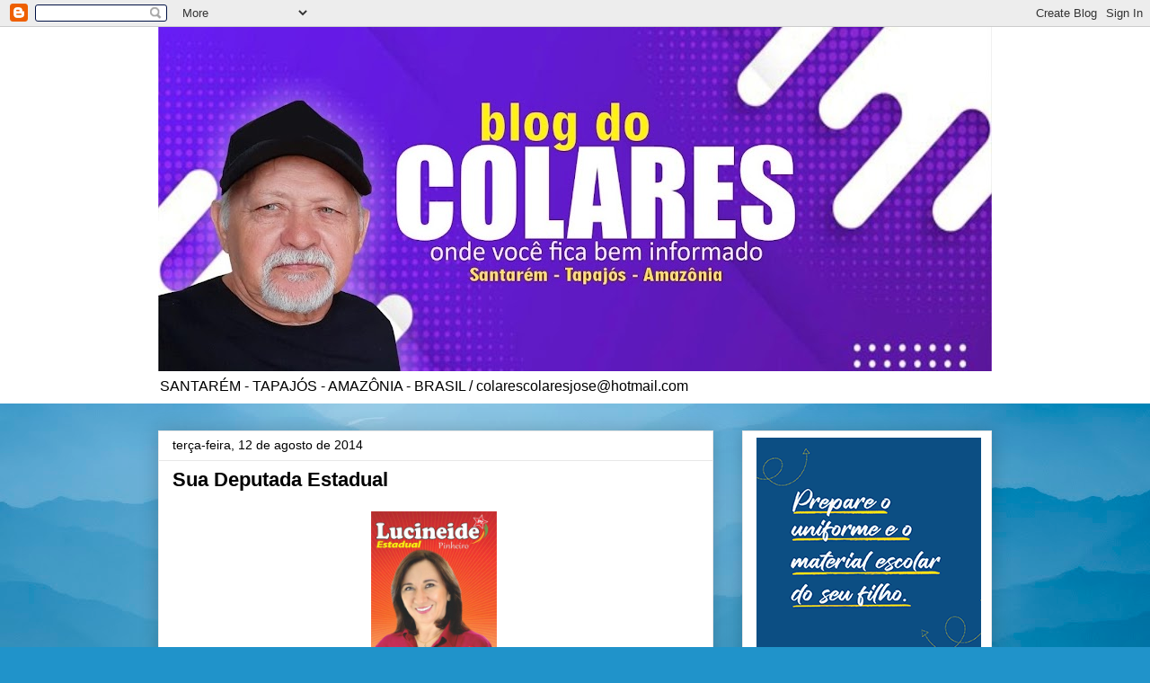

--- FILE ---
content_type: text/html; charset=UTF-8
request_url: http://www.blogdocolares.com/2014/08/sua-deputada-estadual.html
body_size: 17092
content:
<!DOCTYPE html>
<html class='v2' dir='ltr' lang='pt-BR'>
<head>
<link href='https://www.blogger.com/static/v1/widgets/335934321-css_bundle_v2.css' rel='stylesheet' type='text/css'/>
<meta content='width=1100' name='viewport'/>
<meta content='text/html; charset=UTF-8' http-equiv='Content-Type'/>
<meta content='blogger' name='generator'/>
<link href='http://www.blogdocolares.com/favicon.ico' rel='icon' type='image/x-icon'/>
<link href='http://www.blogdocolares.com/2014/08/sua-deputada-estadual.html' rel='canonical'/>
<link rel="alternate" type="application/atom+xml" title="PORTAL DO COLARES - Atom" href="http://www.blogdocolares.com/feeds/posts/default" />
<link rel="alternate" type="application/rss+xml" title="PORTAL DO COLARES - RSS" href="http://www.blogdocolares.com/feeds/posts/default?alt=rss" />
<link rel="service.post" type="application/atom+xml" title="PORTAL DO COLARES - Atom" href="https://www.blogger.com/feeds/6892495726711390346/posts/default" />

<link rel="alternate" type="application/atom+xml" title="PORTAL DO COLARES - Atom" href="http://www.blogdocolares.com/feeds/721159627146582970/comments/default" />
<!--Can't find substitution for tag [blog.ieCssRetrofitLinks]-->
<link href='https://blogger.googleusercontent.com/img/b/R29vZ2xl/AVvXsEgdmDTTqavWhknQNtyI6BnfwfqYrbwTmCYl8j3EK-bp7FfaRBl5xQectGl3_GrTc8LgAKR2w3ZfDiFjJeJOm-ia9HgKqwxaKsQiccc2qYLx7Hak_B14YIQ2kOthWtPC1lpOhKEucn6c8bM/s1600/1234897_684897334937522_4597478863662554290_n.jpg' rel='image_src'/>
<meta content='http://www.blogdocolares.com/2014/08/sua-deputada-estadual.html' property='og:url'/>
<meta content='Sua Deputada Estadual' property='og:title'/>
<meta content='      LUCINEIDE PINHEIRO N°. 13.013 ( DEPUTADA ESTADUAL)    - Uma das nossas mulheres guerreiras e atuante da região. Foi a mais competente ...' property='og:description'/>
<meta content='https://blogger.googleusercontent.com/img/b/R29vZ2xl/AVvXsEgdmDTTqavWhknQNtyI6BnfwfqYrbwTmCYl8j3EK-bp7FfaRBl5xQectGl3_GrTc8LgAKR2w3ZfDiFjJeJOm-ia9HgKqwxaKsQiccc2qYLx7Hak_B14YIQ2kOthWtPC1lpOhKEucn6c8bM/w1200-h630-p-k-no-nu/1234897_684897334937522_4597478863662554290_n.jpg' property='og:image'/>
<title>PORTAL DO COLARES: Sua Deputada Estadual</title>
<style type='text/css'>@font-face{font-family:'Gruppo';font-style:normal;font-weight:400;font-display:swap;src:url(//fonts.gstatic.com/s/gruppo/v23/WwkfxPmzE06v_ZW1UHrBGoIAUOo5.woff2)format('woff2');unicode-range:U+0100-02BA,U+02BD-02C5,U+02C7-02CC,U+02CE-02D7,U+02DD-02FF,U+0304,U+0308,U+0329,U+1D00-1DBF,U+1E00-1E9F,U+1EF2-1EFF,U+2020,U+20A0-20AB,U+20AD-20C0,U+2113,U+2C60-2C7F,U+A720-A7FF;}@font-face{font-family:'Gruppo';font-style:normal;font-weight:400;font-display:swap;src:url(//fonts.gstatic.com/s/gruppo/v23/WwkfxPmzE06v_ZW1XnrBGoIAUA.woff2)format('woff2');unicode-range:U+0000-00FF,U+0131,U+0152-0153,U+02BB-02BC,U+02C6,U+02DA,U+02DC,U+0304,U+0308,U+0329,U+2000-206F,U+20AC,U+2122,U+2191,U+2193,U+2212,U+2215,U+FEFF,U+FFFD;}</style>
<style id='page-skin-1' type='text/css'><!--
/*
-----------------------------------------------
Blogger Template Style
Name:     Awesome Inc.
Designer: Tina Chen
URL:      tinachen.org
----------------------------------------------- */
/* Content
----------------------------------------------- */
body {
font: normal normal 13px Arial, Tahoma, Helvetica, FreeSans, sans-serif;
color: #000000;
background: #2093ca url(//themes.googleusercontent.com/image?id=1y3eC27Cm0mN0_e7VLIgP2tag83UvSEgzr_ch5SdlnYnJ8-bJInLqSW9UNf6_1HlJb2N3) no-repeat fixed top center /* Credit: A330Pilot (http://www.istockphoto.com/file_closeup.php?id=6857387&platform=blogger) */;
}
html body .content-outer {
min-width: 0;
max-width: 100%;
width: 100%;
}
a:link {
text-decoration: none;
color: #aa9c2a;
}
a:visited {
text-decoration: none;
color: #52692f;
}
a:hover {
text-decoration: underline;
color: #aa9c2a;
}
.body-fauxcolumn-outer .cap-top {
position: absolute;
z-index: 1;
height: 276px;
width: 100%;
background: transparent none repeat-x scroll top left;
_background-image: none;
}
/* Columns
----------------------------------------------- */
.content-inner {
padding: 0;
}
.header-inner .section {
margin: 0 16px;
}
.tabs-inner .section {
margin: 0 16px;
}
.main-inner {
padding-top: 30px;
}
.main-inner .column-center-inner,
.main-inner .column-left-inner,
.main-inner .column-right-inner {
padding: 0 5px;
}
*+html body .main-inner .column-center-inner {
margin-top: -30px;
}
#layout .main-inner .column-center-inner {
margin-top: 0;
}
/* Header
----------------------------------------------- */
.header-outer {
margin: 0 0 0 0;
background: #ffffff none repeat scroll 0 0;
}
.Header h1 {
font: normal bold 60px Gruppo;
color: #282828;
text-shadow: 0 0 -1px #000000;
}
.Header h1 a {
color: #282828;
}
.Header .description {
font: normal normal 16px Arial, Tahoma, Helvetica, FreeSans, sans-serif;
color: #000000;
}
.header-inner .Header .titlewrapper,
.header-inner .Header .descriptionwrapper {
padding-left: 0;
padding-right: 0;
margin-bottom: 0;
}
.header-inner .Header .titlewrapper {
padding-top: 22px;
}
/* Tabs
----------------------------------------------- */
.tabs-outer {
overflow: hidden;
position: relative;
background: #e7e7e7 url(https://resources.blogblog.com/blogblog/data/1kt/awesomeinc/tabs_gradient_light.png) repeat scroll 0 0;
}
#layout .tabs-outer {
overflow: visible;
}
.tabs-cap-top, .tabs-cap-bottom {
position: absolute;
width: 100%;
border-top: 1px solid #898989;
}
.tabs-cap-bottom {
bottom: 0;
}
.tabs-inner .widget li a {
display: inline-block;
margin: 0;
padding: .6em 1.5em;
font: normal bold 14px Arial, Tahoma, Helvetica, FreeSans, sans-serif;
color: #000000;
border-top: 1px solid #898989;
border-bottom: 1px solid #898989;
border-left: 1px solid #898989;
height: 16px;
line-height: 16px;
}
.tabs-inner .widget li:last-child a {
border-right: 1px solid #898989;
}
.tabs-inner .widget li.selected a, .tabs-inner .widget li a:hover {
background: #282828 url(https://resources.blogblog.com/blogblog/data/1kt/awesomeinc/tabs_gradient_light.png) repeat-x scroll 0 -100px;
color: #ffffff;
}
/* Headings
----------------------------------------------- */
h2 {
font: normal bold 14px Arial, Tahoma, Helvetica, FreeSans, sans-serif;
color: #000000;
}
/* Widgets
----------------------------------------------- */
.main-inner .section {
margin: 0 27px;
padding: 0;
}
.main-inner .column-left-outer,
.main-inner .column-right-outer {
margin-top: 0;
}
#layout .main-inner .column-left-outer,
#layout .main-inner .column-right-outer {
margin-top: 0;
}
.main-inner .column-left-inner,
.main-inner .column-right-inner {
background: rgba(0, 0, 0, 0) none repeat 0 0;
-moz-box-shadow: 0 0 0 rgba(0, 0, 0, .2);
-webkit-box-shadow: 0 0 0 rgba(0, 0, 0, .2);
-goog-ms-box-shadow: 0 0 0 rgba(0, 0, 0, .2);
box-shadow: 0 0 0 rgba(0, 0, 0, .2);
-moz-border-radius: 0;
-webkit-border-radius: 0;
-goog-ms-border-radius: 0;
border-radius: 0;
}
#layout .main-inner .column-left-inner,
#layout .main-inner .column-right-inner {
margin-top: 0;
}
.sidebar .widget {
font: normal normal 14px Arial, Tahoma, Helvetica, FreeSans, sans-serif;
color: #000000;
}
.sidebar .widget a:link {
color: #aa9c2a;
}
.sidebar .widget a:visited {
color: #52692f;
}
.sidebar .widget a:hover {
color: #aa9c2a;
}
.sidebar .widget h2 {
text-shadow: 0 0 -1px #000000;
}
.main-inner .widget {
background-color: #ffffff;
border: 1px solid #e7e7e7;
padding: 0 15px 15px;
margin: 20px -16px;
-moz-box-shadow: 0 0 20px rgba(0, 0, 0, .2);
-webkit-box-shadow: 0 0 20px rgba(0, 0, 0, .2);
-goog-ms-box-shadow: 0 0 20px rgba(0, 0, 0, .2);
box-shadow: 0 0 20px rgba(0, 0, 0, .2);
-moz-border-radius: 0;
-webkit-border-radius: 0;
-goog-ms-border-radius: 0;
border-radius: 0;
}
.main-inner .widget h2 {
margin: 0 -15px;
padding: .6em 15px .5em;
border-bottom: 1px solid rgba(0, 0, 0, 0);
}
.footer-inner .widget h2 {
padding: 0 0 .4em;
border-bottom: 1px solid rgba(0, 0, 0, 0);
}
.main-inner .widget h2 + div, .footer-inner .widget h2 + div {
border-top: 1px solid #e7e7e7;
padding-top: 8px;
}
.main-inner .widget .widget-content {
margin: 0 -15px;
padding: 7px 15px 0;
}
.main-inner .widget ul, .main-inner .widget #ArchiveList ul.flat {
margin: -8px -15px 0;
padding: 0;
list-style: none;
}
.main-inner .widget #ArchiveList {
margin: -8px 0 0;
}
.main-inner .widget ul li, .main-inner .widget #ArchiveList ul.flat li {
padding: .5em 15px;
text-indent: 0;
color: #282828;
border-top: 1px solid #e7e7e7;
border-bottom: 1px solid rgba(0, 0, 0, 0);
}
.main-inner .widget #ArchiveList ul li {
padding-top: .25em;
padding-bottom: .25em;
}
.main-inner .widget ul li:first-child, .main-inner .widget #ArchiveList ul.flat li:first-child {
border-top: none;
}
.main-inner .widget ul li:last-child, .main-inner .widget #ArchiveList ul.flat li:last-child {
border-bottom: none;
}
.post-body {
position: relative;
}
.main-inner .widget .post-body ul {
padding: 0 2.5em;
margin: .5em 0;
list-style: disc;
}
.main-inner .widget .post-body ul li {
padding: 0.25em 0;
margin-bottom: .25em;
color: #000000;
border: none;
}
.footer-inner .widget ul {
padding: 0;
list-style: none;
}
.widget .zippy {
color: #282828;
}
/* Posts
----------------------------------------------- */
body .main-inner .Blog {
padding: 0;
margin-bottom: 1em;
background-color: transparent;
border: none;
-moz-box-shadow: 0 0 0 rgba(0, 0, 0, 0);
-webkit-box-shadow: 0 0 0 rgba(0, 0, 0, 0);
-goog-ms-box-shadow: 0 0 0 rgba(0, 0, 0, 0);
box-shadow: 0 0 0 rgba(0, 0, 0, 0);
}
.main-inner .section:last-child .Blog:last-child {
padding: 0;
margin-bottom: 1em;
}
.main-inner .widget h2.date-header {
margin: 0 -15px 1px;
padding: 0 0 0 0;
font: normal normal 14px Arial, Tahoma, Helvetica, FreeSans, sans-serif;
color: #000000;
background: transparent none no-repeat scroll top left;
border-top: 0 solid #e7e7e7;
border-bottom: 1px solid rgba(0, 0, 0, 0);
-moz-border-radius-topleft: 0;
-moz-border-radius-topright: 0;
-webkit-border-top-left-radius: 0;
-webkit-border-top-right-radius: 0;
border-top-left-radius: 0;
border-top-right-radius: 0;
position: static;
bottom: 100%;
right: 15px;
text-shadow: 0 0 -1px #000000;
}
.main-inner .widget h2.date-header span {
font: normal normal 14px Arial, Tahoma, Helvetica, FreeSans, sans-serif;
display: block;
padding: .5em 15px;
border-left: 0 solid #e7e7e7;
border-right: 0 solid #e7e7e7;
}
.date-outer {
position: relative;
margin: 30px 0 20px;
padding: 0 15px;
background-color: #ffffff;
border: 1px solid #e7e7e7;
-moz-box-shadow: 0 0 20px rgba(0, 0, 0, .2);
-webkit-box-shadow: 0 0 20px rgba(0, 0, 0, .2);
-goog-ms-box-shadow: 0 0 20px rgba(0, 0, 0, .2);
box-shadow: 0 0 20px rgba(0, 0, 0, .2);
-moz-border-radius: 0;
-webkit-border-radius: 0;
-goog-ms-border-radius: 0;
border-radius: 0;
}
.date-outer:first-child {
margin-top: 0;
}
.date-outer:last-child {
margin-bottom: 20px;
-moz-border-radius-bottomleft: 0;
-moz-border-radius-bottomright: 0;
-webkit-border-bottom-left-radius: 0;
-webkit-border-bottom-right-radius: 0;
-goog-ms-border-bottom-left-radius: 0;
-goog-ms-border-bottom-right-radius: 0;
border-bottom-left-radius: 0;
border-bottom-right-radius: 0;
}
.date-posts {
margin: 0 -15px;
padding: 0 15px;
clear: both;
}
.post-outer, .inline-ad {
border-top: 1px solid #e7e7e7;
margin: 0 -15px;
padding: 15px 15px;
}
.post-outer {
padding-bottom: 10px;
}
.post-outer:first-child {
padding-top: 0;
border-top: none;
}
.post-outer:last-child, .inline-ad:last-child {
border-bottom: none;
}
.post-body {
position: relative;
}
.post-body img {
padding: 8px;
background: rgba(0, 0, 0, 0);
border: 1px solid rgba(0, 0, 0, 0);
-moz-box-shadow: 0 0 0 rgba(0, 0, 0, .2);
-webkit-box-shadow: 0 0 0 rgba(0, 0, 0, .2);
box-shadow: 0 0 0 rgba(0, 0, 0, .2);
-moz-border-radius: 0;
-webkit-border-radius: 0;
border-radius: 0;
}
h3.post-title, h4 {
font: normal bold 22px Arial, Tahoma, Helvetica, FreeSans, sans-serif;
color: #000000;
}
h3.post-title a {
font: normal bold 22px Arial, Tahoma, Helvetica, FreeSans, sans-serif;
color: #000000;
}
h3.post-title a:hover {
color: #aa9c2a;
text-decoration: underline;
}
.post-header {
margin: 0 0 1em;
}
.post-body {
line-height: 1.4;
}
.post-outer h2 {
color: #000000;
}
.post-footer {
margin: 1.5em 0 0;
}
#blog-pager {
padding: 15px;
font-size: 120%;
background-color: #ffffff;
border: 1px solid #e7e7e7;
-moz-box-shadow: 0 0 20px rgba(0, 0, 0, .2);
-webkit-box-shadow: 0 0 20px rgba(0, 0, 0, .2);
-goog-ms-box-shadow: 0 0 20px rgba(0, 0, 0, .2);
box-shadow: 0 0 20px rgba(0, 0, 0, .2);
-moz-border-radius: 0;
-webkit-border-radius: 0;
-goog-ms-border-radius: 0;
border-radius: 0;
-moz-border-radius-topleft: 0;
-moz-border-radius-topright: 0;
-webkit-border-top-left-radius: 0;
-webkit-border-top-right-radius: 0;
-goog-ms-border-top-left-radius: 0;
-goog-ms-border-top-right-radius: 0;
border-top-left-radius: 0;
border-top-right-radius-topright: 0;
margin-top: 1em;
}
.blog-feeds, .post-feeds {
margin: 1em 0;
text-align: center;
color: #000000;
}
.blog-feeds a, .post-feeds a {
color: #aa9c2a;
}
.blog-feeds a:visited, .post-feeds a:visited {
color: #52692f;
}
.blog-feeds a:hover, .post-feeds a:hover {
color: #aa9c2a;
}
.post-outer .comments {
margin-top: 2em;
}
/* Comments
----------------------------------------------- */
.comments .comments-content .icon.blog-author {
background-repeat: no-repeat;
background-image: url([data-uri]);
}
.comments .comments-content .loadmore a {
border-top: 1px solid #898989;
border-bottom: 1px solid #898989;
}
.comments .continue {
border-top: 2px solid #898989;
}
/* Footer
----------------------------------------------- */
.footer-outer {
margin: -20px 0 -1px;
padding: 20px 0 0;
color: #000000;
overflow: hidden;
}
.footer-fauxborder-left {
border-top: 1px solid #e7e7e7;
background: #ffffff none repeat scroll 0 0;
-moz-box-shadow: 0 0 20px rgba(0, 0, 0, .2);
-webkit-box-shadow: 0 0 20px rgba(0, 0, 0, .2);
-goog-ms-box-shadow: 0 0 20px rgba(0, 0, 0, .2);
box-shadow: 0 0 20px rgba(0, 0, 0, .2);
margin: 0 -20px;
}
/* Mobile
----------------------------------------------- */
body.mobile {
background-size: auto;
}
.mobile .body-fauxcolumn-outer {
background: transparent none repeat scroll top left;
}
*+html body.mobile .main-inner .column-center-inner {
margin-top: 0;
}
.mobile .main-inner .widget {
padding: 0 0 15px;
}
.mobile .main-inner .widget h2 + div,
.mobile .footer-inner .widget h2 + div {
border-top: none;
padding-top: 0;
}
.mobile .footer-inner .widget h2 {
padding: 0.5em 0;
border-bottom: none;
}
.mobile .main-inner .widget .widget-content {
margin: 0;
padding: 7px 0 0;
}
.mobile .main-inner .widget ul,
.mobile .main-inner .widget #ArchiveList ul.flat {
margin: 0 -15px 0;
}
.mobile .main-inner .widget h2.date-header {
right: 0;
}
.mobile .date-header span {
padding: 0.4em 0;
}
.mobile .date-outer:first-child {
margin-bottom: 0;
border: 1px solid #e7e7e7;
-moz-border-radius-topleft: 0;
-moz-border-radius-topright: 0;
-webkit-border-top-left-radius: 0;
-webkit-border-top-right-radius: 0;
-goog-ms-border-top-left-radius: 0;
-goog-ms-border-top-right-radius: 0;
border-top-left-radius: 0;
border-top-right-radius: 0;
}
.mobile .date-outer {
border-color: #e7e7e7;
border-width: 0 1px 1px;
}
.mobile .date-outer:last-child {
margin-bottom: 0;
}
.mobile .main-inner {
padding: 0;
}
.mobile .header-inner .section {
margin: 0;
}
.mobile .post-outer, .mobile .inline-ad {
padding: 5px 0;
}
.mobile .tabs-inner .section {
margin: 0 10px;
}
.mobile .main-inner .widget h2 {
margin: 0;
padding: 0;
}
.mobile .main-inner .widget h2.date-header span {
padding: 0;
}
.mobile .main-inner .widget .widget-content {
margin: 0;
padding: 7px 0 0;
}
.mobile #blog-pager {
border: 1px solid transparent;
background: #ffffff none repeat scroll 0 0;
}
.mobile .main-inner .column-left-inner,
.mobile .main-inner .column-right-inner {
background: rgba(0, 0, 0, 0) none repeat 0 0;
-moz-box-shadow: none;
-webkit-box-shadow: none;
-goog-ms-box-shadow: none;
box-shadow: none;
}
.mobile .date-posts {
margin: 0;
padding: 0;
}
.mobile .footer-fauxborder-left {
margin: 0;
border-top: inherit;
}
.mobile .main-inner .section:last-child .Blog:last-child {
margin-bottom: 0;
}
.mobile-index-contents {
color: #000000;
}
.mobile .mobile-link-button {
background: #aa9c2a url(https://resources.blogblog.com/blogblog/data/1kt/awesomeinc/tabs_gradient_light.png) repeat scroll 0 0;
}
.mobile-link-button a:link, .mobile-link-button a:visited {
color: #ffffff;
}
.mobile .tabs-inner .PageList .widget-content {
background: transparent;
border-top: 1px solid;
border-color: #898989;
color: #000000;
}
.mobile .tabs-inner .PageList .widget-content .pagelist-arrow {
border-left: 1px solid #898989;
}

--></style>
<style id='template-skin-1' type='text/css'><!--
body {
min-width: 960px;
}
.content-outer, .content-fauxcolumn-outer, .region-inner {
min-width: 960px;
max-width: 960px;
_width: 960px;
}
.main-inner .columns {
padding-left: 0;
padding-right: 310px;
}
.main-inner .fauxcolumn-center-outer {
left: 0;
right: 310px;
/* IE6 does not respect left and right together */
_width: expression(this.parentNode.offsetWidth -
parseInt("0") -
parseInt("310px") + 'px');
}
.main-inner .fauxcolumn-left-outer {
width: 0;
}
.main-inner .fauxcolumn-right-outer {
width: 310px;
}
.main-inner .column-left-outer {
width: 0;
right: 100%;
margin-left: -0;
}
.main-inner .column-right-outer {
width: 310px;
margin-right: -310px;
}
#layout {
min-width: 0;
}
#layout .content-outer {
min-width: 0;
width: 800px;
}
#layout .region-inner {
min-width: 0;
width: auto;
}
body#layout div.add_widget {
padding: 8px;
}
body#layout div.add_widget a {
margin-left: 32px;
}
--></style>
<style>
    body {background-image:url(\/\/themes.googleusercontent.com\/image?id=1y3eC27Cm0mN0_e7VLIgP2tag83UvSEgzr_ch5SdlnYnJ8-bJInLqSW9UNf6_1HlJb2N3);}
    
@media (max-width: 200px) { body {background-image:url(\/\/themes.googleusercontent.com\/image?id=1y3eC27Cm0mN0_e7VLIgP2tag83UvSEgzr_ch5SdlnYnJ8-bJInLqSW9UNf6_1HlJb2N3&options=w200);}}
@media (max-width: 400px) and (min-width: 201px) { body {background-image:url(\/\/themes.googleusercontent.com\/image?id=1y3eC27Cm0mN0_e7VLIgP2tag83UvSEgzr_ch5SdlnYnJ8-bJInLqSW9UNf6_1HlJb2N3&options=w400);}}
@media (max-width: 800px) and (min-width: 401px) { body {background-image:url(\/\/themes.googleusercontent.com\/image?id=1y3eC27Cm0mN0_e7VLIgP2tag83UvSEgzr_ch5SdlnYnJ8-bJInLqSW9UNf6_1HlJb2N3&options=w800);}}
@media (max-width: 1200px) and (min-width: 801px) { body {background-image:url(\/\/themes.googleusercontent.com\/image?id=1y3eC27Cm0mN0_e7VLIgP2tag83UvSEgzr_ch5SdlnYnJ8-bJInLqSW9UNf6_1HlJb2N3&options=w1200);}}
/* Last tag covers anything over one higher than the previous max-size cap. */
@media (min-width: 1201px) { body {background-image:url(\/\/themes.googleusercontent.com\/image?id=1y3eC27Cm0mN0_e7VLIgP2tag83UvSEgzr_ch5SdlnYnJ8-bJInLqSW9UNf6_1HlJb2N3&options=w1600);}}
  </style>
<link href='https://www.blogger.com/dyn-css/authorization.css?targetBlogID=6892495726711390346&amp;zx=71b3c9da-cf71-40c7-8a81-f4f28a3753ba' media='none' onload='if(media!=&#39;all&#39;)media=&#39;all&#39;' rel='stylesheet'/><noscript><link href='https://www.blogger.com/dyn-css/authorization.css?targetBlogID=6892495726711390346&amp;zx=71b3c9da-cf71-40c7-8a81-f4f28a3753ba' rel='stylesheet'/></noscript>
<meta name='google-adsense-platform-account' content='ca-host-pub-1556223355139109'/>
<meta name='google-adsense-platform-domain' content='blogspot.com'/>

<!-- data-ad-client=ca-pub-9180526040690765 -->

</head>
<body class='loading variant-light'>
<div class='navbar section' id='navbar' name='Navbar'><div class='widget Navbar' data-version='1' id='Navbar1'><script type="text/javascript">
    function setAttributeOnload(object, attribute, val) {
      if(window.addEventListener) {
        window.addEventListener('load',
          function(){ object[attribute] = val; }, false);
      } else {
        window.attachEvent('onload', function(){ object[attribute] = val; });
      }
    }
  </script>
<div id="navbar-iframe-container"></div>
<script type="text/javascript" src="https://apis.google.com/js/platform.js"></script>
<script type="text/javascript">
      gapi.load("gapi.iframes:gapi.iframes.style.bubble", function() {
        if (gapi.iframes && gapi.iframes.getContext) {
          gapi.iframes.getContext().openChild({
              url: 'https://www.blogger.com/navbar/6892495726711390346?po\x3d721159627146582970\x26origin\x3dhttp://www.blogdocolares.com',
              where: document.getElementById("navbar-iframe-container"),
              id: "navbar-iframe"
          });
        }
      });
    </script><script type="text/javascript">
(function() {
var script = document.createElement('script');
script.type = 'text/javascript';
script.src = '//pagead2.googlesyndication.com/pagead/js/google_top_exp.js';
var head = document.getElementsByTagName('head')[0];
if (head) {
head.appendChild(script);
}})();
</script>
</div></div>
<div class='body-fauxcolumns'>
<div class='fauxcolumn-outer body-fauxcolumn-outer'>
<div class='cap-top'>
<div class='cap-left'></div>
<div class='cap-right'></div>
</div>
<div class='fauxborder-left'>
<div class='fauxborder-right'></div>
<div class='fauxcolumn-inner'>
</div>
</div>
<div class='cap-bottom'>
<div class='cap-left'></div>
<div class='cap-right'></div>
</div>
</div>
</div>
<div class='content'>
<div class='content-fauxcolumns'>
<div class='fauxcolumn-outer content-fauxcolumn-outer'>
<div class='cap-top'>
<div class='cap-left'></div>
<div class='cap-right'></div>
</div>
<div class='fauxborder-left'>
<div class='fauxborder-right'></div>
<div class='fauxcolumn-inner'>
</div>
</div>
<div class='cap-bottom'>
<div class='cap-left'></div>
<div class='cap-right'></div>
</div>
</div>
</div>
<div class='content-outer'>
<div class='content-cap-top cap-top'>
<div class='cap-left'></div>
<div class='cap-right'></div>
</div>
<div class='fauxborder-left content-fauxborder-left'>
<div class='fauxborder-right content-fauxborder-right'></div>
<div class='content-inner'>
<header>
<div class='header-outer'>
<div class='header-cap-top cap-top'>
<div class='cap-left'></div>
<div class='cap-right'></div>
</div>
<div class='fauxborder-left header-fauxborder-left'>
<div class='fauxborder-right header-fauxborder-right'></div>
<div class='region-inner header-inner'>
<div class='header section' id='header' name='Cabeçalho'><div class='widget Header' data-version='1' id='Header1'>
<div id='header-inner'>
<a href='http://www.blogdocolares.com/' style='display: block'>
<img alt='PORTAL DO COLARES' height='383px; ' id='Header1_headerimg' src='https://blogger.googleusercontent.com/img/a/AVvXsEhqSebZA5hx4C2LvOCw4KKSVHbeUiBAPjz6chddpJ0nFPB96PJNDllmwmvOe6Dt53gYcmJnmN02Yro95meSxS9PV6wxRNbD7DNvbVCtrPx66Y5vwrQnPlqAyxqXvi8VKZ1N5vY0za7Up3Tf2ZRsd002k3oAEkEv8kuIeGHSiSmutQySwbq394GJ-zNrF9g=s928' style='display: block' width='928px; '/>
</a>
<div class='descriptionwrapper'>
<p class='description'><span>SANTARÉM - TAPAJÓS - AMAZÔNIA - BRASIL / colarescolaresjose@hotmail.com</span></p>
</div>
</div>
</div></div>
</div>
</div>
<div class='header-cap-bottom cap-bottom'>
<div class='cap-left'></div>
<div class='cap-right'></div>
</div>
</div>
</header>
<div class='tabs-outer'>
<div class='tabs-cap-top cap-top'>
<div class='cap-left'></div>
<div class='cap-right'></div>
</div>
<div class='fauxborder-left tabs-fauxborder-left'>
<div class='fauxborder-right tabs-fauxborder-right'></div>
<div class='region-inner tabs-inner'>
<div class='tabs no-items section' id='crosscol' name='Entre colunas'></div>
<div class='tabs no-items section' id='crosscol-overflow' name='Cross-Column 2'></div>
</div>
</div>
<div class='tabs-cap-bottom cap-bottom'>
<div class='cap-left'></div>
<div class='cap-right'></div>
</div>
</div>
<div class='main-outer'>
<div class='main-cap-top cap-top'>
<div class='cap-left'></div>
<div class='cap-right'></div>
</div>
<div class='fauxborder-left main-fauxborder-left'>
<div class='fauxborder-right main-fauxborder-right'></div>
<div class='region-inner main-inner'>
<div class='columns fauxcolumns'>
<div class='fauxcolumn-outer fauxcolumn-center-outer'>
<div class='cap-top'>
<div class='cap-left'></div>
<div class='cap-right'></div>
</div>
<div class='fauxborder-left'>
<div class='fauxborder-right'></div>
<div class='fauxcolumn-inner'>
</div>
</div>
<div class='cap-bottom'>
<div class='cap-left'></div>
<div class='cap-right'></div>
</div>
</div>
<div class='fauxcolumn-outer fauxcolumn-left-outer'>
<div class='cap-top'>
<div class='cap-left'></div>
<div class='cap-right'></div>
</div>
<div class='fauxborder-left'>
<div class='fauxborder-right'></div>
<div class='fauxcolumn-inner'>
</div>
</div>
<div class='cap-bottom'>
<div class='cap-left'></div>
<div class='cap-right'></div>
</div>
</div>
<div class='fauxcolumn-outer fauxcolumn-right-outer'>
<div class='cap-top'>
<div class='cap-left'></div>
<div class='cap-right'></div>
</div>
<div class='fauxborder-left'>
<div class='fauxborder-right'></div>
<div class='fauxcolumn-inner'>
</div>
</div>
<div class='cap-bottom'>
<div class='cap-left'></div>
<div class='cap-right'></div>
</div>
</div>
<!-- corrects IE6 width calculation -->
<div class='columns-inner'>
<div class='column-center-outer'>
<div class='column-center-inner'>
<div class='main section' id='main' name='Principal'><div class='widget Blog' data-version='1' id='Blog1'>
<div class='blog-posts hfeed'>

          <div class="date-outer">
        
<h2 class='date-header'><span>terça-feira, 12 de agosto de 2014</span></h2>

          <div class="date-posts">
        
<div class='post-outer'>
<div class='post hentry uncustomized-post-template' itemprop='blogPost' itemscope='itemscope' itemtype='http://schema.org/BlogPosting'>
<meta content='https://blogger.googleusercontent.com/img/b/R29vZ2xl/AVvXsEgdmDTTqavWhknQNtyI6BnfwfqYrbwTmCYl8j3EK-bp7FfaRBl5xQectGl3_GrTc8LgAKR2w3ZfDiFjJeJOm-ia9HgKqwxaKsQiccc2qYLx7Hak_B14YIQ2kOthWtPC1lpOhKEucn6c8bM/s1600/1234897_684897334937522_4597478863662554290_n.jpg' itemprop='image_url'/>
<meta content='6892495726711390346' itemprop='blogId'/>
<meta content='721159627146582970' itemprop='postId'/>
<a name='721159627146582970'></a>
<h3 class='post-title entry-title' itemprop='name'>
Sua Deputada Estadual
</h3>
<div class='post-header'>
<div class='post-header-line-1'></div>
</div>
<div class='post-body entry-content' id='post-body-721159627146582970' itemprop='description articleBody'>
<div style="text-align: center;">
<a href="https://blogger.googleusercontent.com/img/b/R29vZ2xl/AVvXsEgdmDTTqavWhknQNtyI6BnfwfqYrbwTmCYl8j3EK-bp7FfaRBl5xQectGl3_GrTc8LgAKR2w3ZfDiFjJeJOm-ia9HgKqwxaKsQiccc2qYLx7Hak_B14YIQ2kOthWtPC1lpOhKEucn6c8bM/s1600/1234897_684897334937522_4597478863662554290_n.jpg" imageanchor="1" style="margin-left: 1em; margin-right: 1em;"><img border="0" height="200" src="https://blogger.googleusercontent.com/img/b/R29vZ2xl/AVvXsEgdmDTTqavWhknQNtyI6BnfwfqYrbwTmCYl8j3EK-bp7FfaRBl5xQectGl3_GrTc8LgAKR2w3ZfDiFjJeJOm-ia9HgKqwxaKsQiccc2qYLx7Hak_B14YIQ2kOthWtPC1lpOhKEucn6c8bM/s1600/1234897_684897334937522_4597478863662554290_n.jpg" width="140" /></a><b>&nbsp;</b></div>
<div style="text-align: center;">
<b>&nbsp;LUCINEIDE PINHEIRO N&#176;. 13.013 ( DEPUTADA ESTADUAL)&nbsp;</b></div>
<br />
- <span style="font-family: Arial,Helvetica,sans-serif;"><b>Uma das nossas mulheres guerreiras e atuante da região. Foi a mais competente Secretaria de Educação Municipal, onde revolucionou a metodologia de ensino local, sendo premiada internacionalmente pelos seus feitos e atividades educacionais e sociais em prol da classe estudantil e dos profissionais da educação. Escolha certo, ela é santarena e merece o seu apoio.</b></span><br />
<br />
<div style='clear: both;'></div>
</div>
<div class='post-footer'>
<div class='post-footer-line post-footer-line-1'>
<span class='post-author vcard'>
</span>
<span class='post-timestamp'>
at
<meta content='http://www.blogdocolares.com/2014/08/sua-deputada-estadual.html' itemprop='url'/>
<a class='timestamp-link' href='http://www.blogdocolares.com/2014/08/sua-deputada-estadual.html' rel='bookmark' title='permanent link'><abbr class='published' itemprop='datePublished' title='2014-08-12T10:38:00-03:00'>agosto 12, 2014</abbr></a>
</span>
<span class='post-comment-link'>
</span>
<span class='post-icons'>
</span>
<div class='post-share-buttons goog-inline-block'>
<a class='goog-inline-block share-button sb-email' href='https://www.blogger.com/share-post.g?blogID=6892495726711390346&postID=721159627146582970&target=email' target='_blank' title='Enviar por e-mail'><span class='share-button-link-text'>Enviar por e-mail</span></a><a class='goog-inline-block share-button sb-blog' href='https://www.blogger.com/share-post.g?blogID=6892495726711390346&postID=721159627146582970&target=blog' onclick='window.open(this.href, "_blank", "height=270,width=475"); return false;' target='_blank' title='Postar no blog!'><span class='share-button-link-text'>Postar no blog!</span></a><a class='goog-inline-block share-button sb-twitter' href='https://www.blogger.com/share-post.g?blogID=6892495726711390346&postID=721159627146582970&target=twitter' target='_blank' title='Compartilhar no X'><span class='share-button-link-text'>Compartilhar no X</span></a><a class='goog-inline-block share-button sb-facebook' href='https://www.blogger.com/share-post.g?blogID=6892495726711390346&postID=721159627146582970&target=facebook' onclick='window.open(this.href, "_blank", "height=430,width=640"); return false;' target='_blank' title='Compartilhar no Facebook'><span class='share-button-link-text'>Compartilhar no Facebook</span></a><a class='goog-inline-block share-button sb-pinterest' href='https://www.blogger.com/share-post.g?blogID=6892495726711390346&postID=721159627146582970&target=pinterest' target='_blank' title='Compartilhar com o Pinterest'><span class='share-button-link-text'>Compartilhar com o Pinterest</span></a>
</div>
</div>
<div class='post-footer-line post-footer-line-2'>
<span class='post-labels'>
</span>
</div>
<div class='post-footer-line post-footer-line-3'>
<span class='post-location'>
</span>
</div>
</div>
</div>
<div class='comments' id='comments'>
<a name='comments'></a>
</div>
</div>

        </div></div>
      
</div>
<div class='blog-pager' id='blog-pager'>
<span id='blog-pager-newer-link'>
<a class='blog-pager-newer-link' href='http://www.blogdocolares.com/2014/08/escandalo.html' id='Blog1_blog-pager-newer-link' title='Postagem mais recente'>Postagem mais recente</a>
</span>
<span id='blog-pager-older-link'>
<a class='blog-pager-older-link' href='http://www.blogdocolares.com/2014/08/atividades-de-esporte-e-lazer.html' id='Blog1_blog-pager-older-link' title='Postagem mais antiga'>Postagem mais antiga</a>
</span>
<a class='home-link' href='http://www.blogdocolares.com/'>Página inicial</a>
</div>
<div class='clear'></div>
<div class='post-feeds'>
</div>
</div></div>
</div>
</div>
<div class='column-left-outer'>
<div class='column-left-inner'>
<aside>
</aside>
</div>
</div>
<div class='column-right-outer'>
<div class='column-right-inner'>
<aside>
<div class='sidebar section' id='sidebar-right-1'><div class='widget Image' data-version='1' id='Image6'>
<div class='widget-content'>
<img alt='' height='250' id='Image6_img' src='https://blogger.googleusercontent.com/img/a/AVvXsEi5l_cJlaydMcZfiDVuNiuX-NnWWH3YriYjEb3lm-0VAsLgHmT-rgsZpBiY3Evu4fS7OovsQNcVIxO_VEyrBnA5l0fRN5amr8y1vjIgBh7sWGZDS1sOVjZKW-H_avmWq9XcRNq_Er46KFngoeDMH_zEfDphCjE-N-vza0fnPeeLqBH1oZke2w1bnetzuIY=s250' width='250'/>
<br/>
</div>
<div class='clear'></div>
</div><div class='widget Image' data-version='1' id='Image2'>
<div class='widget-content'>
<img alt='' height='138' id='Image2_img' src='https://blogger.googleusercontent.com/img/a/AVvXsEgzhIzy9laYiwS0DBWN7J0aV7mryPg2vDFQsArB35AuI-VZ1Gxy7bnI3QksEdnFAvoYSWBV3_m8yqYa9FsDgxlC6EbAm_FtSy7SHFtuDdK1Kcf5K88pEUuwTBx3d96ueJOZ6R7ojcJHTd5P1STCymy19rrj9xXx5WZromXeiWDBCsZ1pdRKmbFmD9kilXU=s246' width='246'/>
<br/>
</div>
<div class='clear'></div>
</div><div class='widget Image' data-version='1' id='Image5'>
<div class='widget-content'>
<img alt='' height='244' id='Image5_img' src='https://blogger.googleusercontent.com/img/a/AVvXsEgqsq9gf3r2-jtY8k22s-PsrrfxOcsBgG_krAEBp7hmMMH24FaeQv796HK80gP9lkZjgI4VHzUiPpZVl2bR73TB15xmhPKNlX83XcrFtxqSu6GacXsPW9X2m_RryJlQeADMPiX7Jir1wnyTFCuUZofguTkzKMA2qCy4Jr0UtzaeUZIPs_Fl-Zv67i-xlww=s246' width='246'/>
<br/>
</div>
<div class='clear'></div>
</div><div class='widget Image' data-version='1' id='Image1'>
<h2>DR. ODILTON AMARAL - PNEUMOLOGISTA</h2>
<div class='widget-content'>
<img alt='DR. ODILTON AMARAL - PNEUMOLOGISTA' height='232' id='Image1_img' src='https://blogger.googleusercontent.com/img/b/R29vZ2xl/AVvXsEjZk3MikELCrapNEgHA8NFMd8AVZ95iGMXLdI4TUJt8R4P904dxIUXrUPVf60sdi6Ir0lpPJCxpyiqHZWnrJaKWDyDFAIb2v99xapXFhDFNIW8LOCSgbMpwyhh2zmy8gChWnc6L7ELDyLU/s246/11bb2efc-1f9f-4a4e-a05f-caa93b573db5.jpg' width='246'/>
<br/>
<span class='caption'>BIODIAGNÓSTICOS - UNIDADE /TRAV. PROFESSOR JOSÉ AGOSTINO, 567 - PRAINHA / FONE: (93) 99149-1989</span>
</div>
<div class='clear'></div>
</div><div class='widget Label' data-version='1' id='Label1'>
<h2>Marcadores</h2>
<div class='widget-content list-label-widget-content'>
<ul>
<li>
<a dir='ltr' href='http://www.blogdocolares.com/search/label/Alimenta%C3%A7%C3%A3o%2Fbrasileiro'>Alimentação/brasileiro</a>
</li>
<li>
<a dir='ltr' href='http://www.blogdocolares.com/search/label/ANAC%2FTAM'>ANAC/TAM</a>
</li>
<li>
<a dir='ltr' href='http://www.blogdocolares.com/search/label/Arrecada%C3%A7%C3%A3o%2FICMS'>Arrecadação/ICMS</a>
</li>
<li>
<a dir='ltr' href='http://www.blogdocolares.com/search/label/Ascom%2Fcolares%2Fmilton'>Ascom/colares/milton</a>
</li>
<li>
<a dir='ltr' href='http://www.blogdocolares.com/search/label/Ascom%2FSusipe'>Ascom/Susipe</a>
</li>
<li>
<a dir='ltr' href='http://www.blogdocolares.com/search/label/Aulas%2Frede%20municipal%2Fpms'>Aulas/rede municipal/pms</a>
</li>
<li>
<a dir='ltr' href='http://www.blogdocolares.com/search/label/Avi%C3%B5es%20do%20Forro'>Aviões do Forro</a>
</li>
<li>
<a dir='ltr' href='http://www.blogdocolares.com/search/label/blog%2Fblogueiro'>blog/blogueiro</a>
</li>
<li>
<a dir='ltr' href='http://www.blogdocolares.com/search/label/C%C3%A2mara%20de%20Santar%C3%A9m%2Ftribuna'>Câmara de Santarém/tribuna</a>
</li>
<li>
<a dir='ltr' href='http://www.blogdocolares.com/search/label/C%C3%A2mara%2FMilton%2FAscom'>Câmara/Milton/Ascom</a>
</li>
<li>
<a dir='ltr' href='http://www.blogdocolares.com/search/label/Camisinha%2Fenlatado'>Camisinha/enlatado</a>
</li>
<li>
<a dir='ltr' href='http://www.blogdocolares.com/search/label/Campanha%2Felei%C3%A7%C3%A3o%2FTapaj%C3%B3s%20e%20Caraj%C3%A1s'>Campanha/eleição/Tapajós e Carajás</a>
</li>
<li>
<a dir='ltr' href='http://www.blogdocolares.com/search/label/Datena%2FRecord%2FBand'>Datena/Record/Band</a>
</li>
<li>
<a dir='ltr' href='http://www.blogdocolares.com/search/label/Deputado%20Von%2FTartarug%C3%A3o'>Deputado Von/Tartarugão</a>
</li>
<li>
<a dir='ltr' href='http://www.blogdocolares.com/search/label/Deu%20no%20Boc%C3%A3o'>Deu no Bocão</a>
</li>
<li>
<a dir='ltr' href='http://www.blogdocolares.com/search/label/Deu%20no%20Boc%C3%A3o%2FImpacto'>Deu no Bocão/Impacto</a>
</li>
<li>
<a dir='ltr' href='http://www.blogdocolares.com/search/label/Divida%2FPantera'>Divida/Pantera</a>
</li>
<li>
<a dir='ltr' href='http://www.blogdocolares.com/search/label/Educa%C3%A7%C3%A3o%2FSEDUC%2FCenso'>Educação/SEDUC/Censo</a>
</li>
<li>
<a dir='ltr' href='http://www.blogdocolares.com/search/label/Elei%C3%A7%C3%B5es%2Fplebiscito%2FTSE'>Eleições/plebiscito/TSE</a>
</li>
<li>
<a dir='ltr' href='http://www.blogdocolares.com/search/label/Esporte%2FJucaKfouri%2Fcolares'>Esporte/JucaKfouri/colares</a>
</li>
<li>
<a dir='ltr' href='http://www.blogdocolares.com/search/label/Esporte%2FNacional%2FKfouri'>Esporte/Nacional/Kfouri</a>
</li>
<li>
<a dir='ltr' href='http://www.blogdocolares.com/search/label/Estado%20do%20Tapaj%C3%B3s'>Estado do Tapajós</a>
</li>
<li>
<a dir='ltr' href='http://www.blogdocolares.com/search/label/Estado%20do%20Tapaj%C3%B3s%2Fdivis%C3%A3o%2Fpol%C3%ADtica'>Estado do Tapajós/divisão/política</a>
</li>
<li>
<a dir='ltr' href='http://www.blogdocolares.com/search/label/Festival%2FPMS'>Festival/PMS</a>
</li>
<li>
<a dir='ltr' href='http://www.blogdocolares.com/search/label/Fotos%20sensuais%20-%20Miss%20Bumbum%20Universal'>Fotos sensuais - Miss Bumbum Universal</a>
</li>
<li>
<a dir='ltr' href='http://www.blogdocolares.com/search/label/Futebol%2FBras%C3%ADlia%2FCBF'>Futebol/Brasília/CBF</a>
</li>
<li>
<a dir='ltr' href='http://www.blogdocolares.com/search/label/INFRAERO%2FEMBARQUES'>INFRAERO/EMBARQUES</a>
</li>
<li>
<a dir='ltr' href='http://www.blogdocolares.com/search/label/Jornalista%20Thompson%2Fmpacto'>Jornalista Thompson/mpacto</a>
</li>
<li>
<a dir='ltr' href='http://www.blogdocolares.com/search/label/M%C3%BAsica%2FEscola'>Música/Escola</a>
</li>
<li>
<a dir='ltr' href='http://www.blogdocolares.com/search/label/Penalty%2Ffutebol%20Copa'>Penalty/futebol Copa</a>
</li>
<li>
<a dir='ltr' href='http://www.blogdocolares.com/search/label/Pesquisa%20Cientifica%2FAnt%C3%A1rtida'>Pesquisa Cientifica/Antártida</a>
</li>
<li>
<a dir='ltr' href='http://www.blogdocolares.com/search/label/Plebiscito%2FTapa%C3%B3s%2FCaraj%C3%A1s'>Plebiscito/Tapaós/Carajás</a>
</li>
<li>
<a dir='ltr' href='http://www.blogdocolares.com/search/label/Posted%20in%20Brasil'>Posted in Brasil</a>
</li>
<li>
<a dir='ltr' href='http://www.blogdocolares.com/search/label/Posted%20in%20Esportes'>Posted in Esportes</a>
</li>
<li>
<a dir='ltr' href='http://www.blogdocolares.com/search/label/Posted%20in%20Pol%C3%ADtica'>Posted in Política</a>
</li>
<li>
<a dir='ltr' href='http://www.blogdocolares.com/search/label/prefeitura%2Fstm%2Feduca%C3%A7%C3%A3o'>prefeitura/stm/educação</a>
</li>
<li>
<a dir='ltr' href='http://www.blogdocolares.com/search/label/psdb%2Fpolitica'>psdb/politica</a>
</li>
<li>
<a dir='ltr' href='http://www.blogdocolares.com/search/label/Que%20bom...'>Que bom...</a>
</li>
<li>
<a dir='ltr' href='http://www.blogdocolares.com/search/label/Secretarias%20%2Fsecret%C3%A1rios%2F%20especiais'>Secretarias /secretários/ especiais</a>
</li>
<li>
<a dir='ltr' href='http://www.blogdocolares.com/search/label/Supersal%C3%A1rios%2F%20Reportagens%20especiais'>Supersalários/ Reportagens especiais</a>
</li>
<li>
<a dir='ltr' href='http://www.blogdocolares.com/search/label/Tapaj%C3%B3s%2Fagenda'>Tapajós/agenda</a>
</li>
<li>
<a dir='ltr' href='http://www.blogdocolares.com/search/label/trairagem%2Fparlamentares'>trairagem/parlamentares</a>
</li>
<li>
<a dir='ltr' href='http://www.blogdocolares.com/search/label/TRE%2FGreve'>TRE/Greve</a>
</li>
<li>
<a dir='ltr' href='http://www.blogdocolares.com/search/label/TSE%2FJADER%2FMARINOR'>TSE/JADER/MARINOR</a>
</li>
<li>
<a dir='ltr' href='http://www.blogdocolares.com/search/label/Vale%2FPar%C3%A1%2FInvestimentos'>Vale/Pará/Investimentos</a>
</li>
</ul>
<div class='clear'></div>
</div>
</div><div class='widget ReportAbuse' data-version='1' id='ReportAbuse1'>
<h3 class='title'>
<a class='report_abuse' href='https://www.blogger.com/go/report-abuse' rel='noopener nofollow' target='_blank'>
Denunciar abuso
</a>
</h3>
</div><div class='widget Image' data-version='1' id='Image3'>
<h2>blog do colares</h2>
<div class='widget-content'>
<img alt='blog do colares' height='300' id='Image3_img' src='https://blogger.googleusercontent.com/img/b/R29vZ2xl/AVvXsEhgJ76l3sG5k9_D-RPB9uOQ2APzlD57_STFlDfEhNRN9TVzfN_tjZ111Yg-0Fz5Vc3MRuibwLcxlM-8JHNLWPsw1NlcPT8hGdWA1vzjuzRzpe-K7wekae9oTa5wPKI_1h0leM99P0bzeIY/s1600/thCAMG0HQ0.jpg' width='300'/>
<br/>
</div>
<div class='clear'></div>
</div><div class='widget HTML' data-version='1' id='HTML5'>
<h2 class='title'>FACEBOOK</h2>
<div class='widget-content'>
<center><!-- Facebook Badge START --><a href="http://pt-br.facebook.com/people/José-Colares/100003683235423" target="_TOP" style="font-family: &quot;lucida grande&quot;,tahoma,verdana,arial,sans-serif; font-size: 11px; font-variant: normal; font-style: normal; font-weight: normal; color: #3B5998; text-decoration: none;" title="José Colares">José Colares</a><br/><a href="http://pt-br.facebook.com/people/José-Colares/100003683235423" target="_TOP" title="José Colares"><img src="http://badge.facebook.com/badge/100003683235423.612.2089923607.png" style="border: 0px;" /></a><br/><a href="http://pt-br.facebook.com/badges/" target="_TOP" style="font-family: &quot;lucida grande&quot;,tahoma,verdana,arial,sans-serif; font-size: 11px; font-variant: normal; font-style: normal; font-weight: normal; color: #3B5998; text-decoration: none;" title="Crie seu próprio atalho!">Criar seu atalho</a><!-- Facebook Badge END --></center>
</div>
<div class='clear'></div>
</div><div class='widget HTML' data-version='1' id='HTML6'>
<h2 class='title'>O TEMPO NA REGIÃO</h2>
<div class='widget-content'>
<center><iframe scrolling="no" frameborder="0" width="150" src="http://selos.climatempo.com.br/selos/MostraSelo.php?CODCIDADE=232,249,5032,231,226&SKIN=verde" marginheight="0" height="170" marginwidth="0"></iframe></center>
</div>
<div class='clear'></div>
</div><div class='widget Image' data-version='1' id='Image4'>
<h2>LEIA TAMBÉM</h2>
<div class='widget-content'>
<a href='http://www.oimpacto.com.br'>
<img alt='LEIA TAMBÉM' height='90' id='Image4_img' src='https://blogger.googleusercontent.com/img/b/R29vZ2xl/AVvXsEi_Ea-y9jQg-8pHc5M6cR9IyyWvrQB8N78gWWTKr-8W-mzYXM9NaBVeb53gPa9rHth4GAQkX3BoW3JHaRpiGUkmyDSWC1G0L2WfOV-5pPgCSkm4oiVVCi8ulB5bBwWYmw_PBlSCDSKELjQ/s1600/oimpacto_rg15_2.jpg' width='420'/>
</a>
<br/>
</div>
<div class='clear'></div>
</div><div class='widget BlogList' data-version='1' id='BlogList1'>
<h2 class='title'>MEUS  FAVORITOS</h2>
<div class='widget-content'>
<div class='blog-list-container' id='BlogList1_container'>
<ul id='BlogList1_blogs'>
<li style='display: block;'>
<div class='blog-icon'>
<img data-lateloadsrc='https://lh3.googleusercontent.com/blogger_img_proxy/AEn0k_uIzdl2dB3wWBFUwyDn_KD_LvRYZhGJE5u2ha4ggDt0Xg1uQkaa3mhLxCBEBPzqC8rThmzOwTbzISM-ezhWVK2T0zkfs31PJsDPn6lTKLABlar0Yr1PrLPa=s16-w16-h16' height='16' width='16'/>
</div>
<div class='blog-content'>
<div class='blog-title'>
<a href='https://blogdonelsonvinencci.blogspot.com/' target='_blank'>
Blog do Nelson Vinencci</a>
</div>
<div class='item-content'>
</div>
</div>
<div style='clear: both;'></div>
</li>
<li style='display: block;'>
<div class='blog-icon'>
<img data-lateloadsrc='https://lh3.googleusercontent.com/blogger_img_proxy/AEn0k_vjiNIB24tEVD1CaMmKJ2jqdmFee9BoON_9DJ6vNPZn1vdkyZ6AUCVLHIwGEXLmmb2wFI40ZJpZW81Jy25PVonq0hxmpSsoV_iiRrXuuplKFt0=s16-w16-h16' height='16' width='16'/>
</div>
<div class='blog-content'>
<div class='blog-title'>
<a href='http://faroldotapajos.blogspot.com/' target='_blank'>
Farol do Tapajós</a>
</div>
<div class='item-content'>
</div>
</div>
<div style='clear: both;'></div>
</li>
<li style='display: block;'>
<div class='blog-icon'>
<img data-lateloadsrc='https://lh3.googleusercontent.com/blogger_img_proxy/AEn0k_uA8g9kWllUre2Xb4sqUhI8y70OHsr0QBsvtW83EmGbmc1zA1v-YiujHtQU8YsOx_MiOl_ZvprfZXimqB-Xghg6bkhyDPv6qdJg05Rvz3fpkg=s16-w16-h16' height='16' width='16'/>
</div>
<div class='blog-content'>
<div class='blog-title'>
<a href='http://blogdojcampos.blogspot.com/' target='_blank'>
Blog do JK</a>
</div>
<div class='item-content'>
</div>
</div>
<div style='clear: both;'></div>
</li>
<li style='display: block;'>
<div class='blog-icon'>
<img data-lateloadsrc='https://lh3.googleusercontent.com/blogger_img_proxy/AEn0k_u5era7NhuENnq6mIIIMyQ_9k1QFpofvU6LFrzDPR2Mdy8-ey5PRgJM_vrm3lzaQLDRnDBukohirKjGa5s13D5Qq7vX5_UZbtKjSgVBn_FsgaA5nA=s16-w16-h16' height='16' width='16'/>
</div>
<div class='blog-content'>
<div class='blog-title'>
<a href='http://www.eliasjuniornoticias.com.br/' target='_blank'>
GRUPO ELIAS JUNIOR NOTÍCIAS</a>
</div>
<div class='item-content'>
</div>
</div>
<div style='clear: both;'></div>
</li>
<li style='display: block;'>
<div class='blog-icon'>
<img data-lateloadsrc='https://lh3.googleusercontent.com/blogger_img_proxy/AEn0k_u5era7NhuENnq6mIIIMyQ_9k1QFpofvU6LFrzDPR2Mdy8-ey5PRgJM_vrm3lzaQLDRnDBukohirKjGa5s13D5Qq7vX5_UZbtKjSgVBn_FsgaA5nA=s16-w16-h16' height='16' width='16'/>
</div>
<div class='blog-content'>
<div class='blog-title'>
<a href='http://www.eliasjuniornoticias.com.br/' target='_blank'>
GRUPO ELIAS JUNIOR NOTÍCIAS</a>
</div>
<div class='item-content'>
</div>
</div>
<div style='clear: both;'></div>
</li>
<li style='display: block;'>
<div class='blog-icon'>
<img data-lateloadsrc='https://lh3.googleusercontent.com/blogger_img_proxy/AEn0k_sLlRz9IB-zTl3r-S2nFQh50HhYLZM66dbqcL70Pg4FiE7GJwMjvrcpGMnA_oZcB1HLi1ltNzDARb6A1PIXdH_1LzwKrUNFJcJNJln9pwo=s16-w16-h16' height='16' width='16'/>
</div>
<div class='blog-content'>
<div class='blog-title'>
<a href='http://www.redeparanoticias.com/' target='_blank'>
Rede Pará Notícias</a>
</div>
<div class='item-content'>
</div>
</div>
<div style='clear: both;'></div>
</li>
<li style='display: block;'>
<div class='blog-icon'>
<img data-lateloadsrc='https://lh3.googleusercontent.com/blogger_img_proxy/AEn0k_uDt8LaVcI9PsfvhIbC5Z5izZ5y1PvEl11Bd8UuOb5Fhq0FH7KTNZrdDbnSCxhdKDSzEKj388Ec7bRcVmYgYkMvMJiraxY04hw3KS0=s16-w16-h16' height='16' width='16'/>
</div>
<div class='blog-content'>
<div class='blog-title'>
<a href='http://www.doutorcaligari.com' target='_blank'>
Blog Doutor Caligari</a>
</div>
<div class='item-content'>
</div>
</div>
<div style='clear: both;'></div>
</li>
<li style='display: block;'>
<div class='blog-icon'>
<img data-lateloadsrc='https://lh3.googleusercontent.com/blogger_img_proxy/AEn0k_t0aSg5RErEPlllVicxGR2f8st6LQL8MJFqWhLnILjMZjTXgp7vUyvbKpQXG7YhuMYaJoFtDNnhBIOJ3ht39Im7gkbp481y0MNHDWa7offCAMmC378=s16-w16-h16' height='16' width='16'/>
</div>
<div class='blog-content'>
<div class='blog-title'>
<a href='http://rabiscosdoantenor.blogspot.com/' target='_blank'>
Rabiscos do Antenor</a>
</div>
<div class='item-content'>
</div>
</div>
<div style='clear: both;'></div>
</li>
<li style='display: block;'>
<div class='blog-icon'>
<img data-lateloadsrc='https://lh3.googleusercontent.com/blogger_img_proxy/AEn0k_tB3kkO1Tg2zio177s_3pc40iXCvtkoLdpDpLtF18Y03s07B1iILXtHj4e5vBkRHhKuu0i61CluFpLq3Qd2XL8aNpWLHOQbYaQu8op6LNGPWiVFxZk=s16-w16-h16' height='16' width='16'/>
</div>
<div class='blog-content'>
<div class='blog-title'>
<a href='http://ivaldorolandoabola.blogspot.com/' target='_blank'>
ROLANDO A BOLA</a>
</div>
<div class='item-content'>
</div>
</div>
<div style='clear: both;'></div>
</li>
<li style='display: block;'>
<div class='blog-icon'>
<img data-lateloadsrc='https://lh3.googleusercontent.com/blogger_img_proxy/AEn0k_tQUXiKbut6z3eUtBm95oYYBUg6xOsdC0IFoigcr_2Kbe3rJ5b77anyk8pkiUNW0FQigEms8TOY0WWPG9Jirk3idkpE-GYCz_uwlcGu2kKp=s16-w16-h16' height='16' width='16'/>
</div>
<div class='blog-content'>
<div class='blog-title'>
<a href='http://wllanadantas.blogspot.com/' target='_blank'>
..........A NOTÍCIA DA HORA..........</a>
</div>
<div class='item-content'>
</div>
</div>
<div style='clear: both;'></div>
</li>
<li style='display: block;'>
<div class='blog-icon'>
<img data-lateloadsrc='https://lh3.googleusercontent.com/blogger_img_proxy/AEn0k_u7TVILLteSXYqSZzkXgTZjlSUhkydfzzh3A5bslYBovFhr7sBs9Y5hca9tZn3oqTlGUBYkulCX31y-SECI6iP8gy2hJd14fF1Mz65d141H91jL9Zo=s16-w16-h16' height='16' width='16'/>
</div>
<div class='blog-content'>
<div class='blog-title'>
<a href='http://jrcohenilustrador.blogspot.com/' target='_blank'>
Junior Cohen ilustrador</a>
</div>
<div class='item-content'>
</div>
</div>
<div style='clear: both;'></div>
</li>
<li style='display: block;'>
<div class='blog-icon'>
<img data-lateloadsrc='https://lh3.googleusercontent.com/blogger_img_proxy/AEn0k_vidLhg_CA3UrSCqvBnjmTo6CIp3o4RXIp-cNGw1FKZ037ruimAIgR_Z-cEFsl0oIYCnU2VY0vvNi96VK_eEryDVAgJG6wH3fDcp47Cfl0=s16-w16-h16' height='16' width='16'/>
</div>
<div class='blog-content'>
<div class='blog-title'>
<a href='http://dududourado.blogspot.com/' target='_blank'>
dududourado. blogspot.com</a>
</div>
<div class='item-content'>
</div>
</div>
<div style='clear: both;'></div>
</li>
<li style='display: block;'>
<div class='blog-icon'>
<img data-lateloadsrc='https://lh3.googleusercontent.com/blogger_img_proxy/AEn0k_tbta3niyKJbW3dABfqZMnIyX9A_TMeCBeROrX9k678DpQRZ5GHW3ZJXLHDZkNuXb_pfT4qA-_x-KkC4w2RGwpkhvWDTEVneQCaU9YALC2JcSy7=s16-w16-h16' height='16' width='16'/>
</div>
<div class='blog-content'>
<div class='blog-title'>
<a href='http://santaremconexao.blogspot.com/feeds/posts/default' target='_blank'>
SANTARÉM EM CONEXÃO</a>
</div>
<div class='item-content'>
</div>
</div>
<div style='clear: both;'></div>
</li>
<li style='display: block;'>
<div class='blog-icon'>
<img data-lateloadsrc='https://lh3.googleusercontent.com/blogger_img_proxy/AEn0k_sV0-U2QJStbribS5etFKGCMdcCT5ahutL_ixAZyaXjDo8Lxy0ub_udUhnvYSQ1qaWjc5YtYcFG_S7j22WiDtr9Qx3KOmNMVAnDAFbmMmUb=s16-w16-h16' height='16' width='16'/>
</div>
<div class='blog-content'>
<div class='blog-title'>
<a href='http://www.folhasantarena.com.br/feeds/posts/default' target='_blank'>
FOLHA SANTARENA</a>
</div>
<div class='item-content'>
</div>
</div>
<div style='clear: both;'></div>
</li>
<li style='display: block;'>
<div class='blog-icon'>
<img data-lateloadsrc='https://lh3.googleusercontent.com/blogger_img_proxy/AEn0k_vcIekMNw3-VU0zLut5heAxr-M7Ia_l4PsPi6UIK3czOwE4_vfdccGZF4u8W_C4ClvRWKgwrFrmXlq9wjUwfEyP2_BDgGqrtxW5-yfmww=s16-w16-h16' height='16' width='16'/>
</div>
<div class='blog-content'>
<div class='blog-title'>
<a href='http://ruinerinews.blogspot.com/feeds/posts/default' target='_blank'>
RUI NERI NEWS - O POINT DA NOTÍCIA</a>
</div>
<div class='item-content'>
</div>
</div>
<div style='clear: both;'></div>
</li>
<li style='display: block;'>
<div class='blog-icon'>
<img data-lateloadsrc='https://lh3.googleusercontent.com/blogger_img_proxy/AEn0k_usU28zqoaGKo_adjQo_RiOebqPOxyyjWEPlJ6Y88537F-m9D29WHaEaV3C9e8u_4KKYTkIhf5Gpbt6NO01clmyx_0KfqyjSClwvmRgnk2TnWGQ1az5qw=s16-w16-h16' height='16' width='16'/>
</div>
<div class='blog-content'>
<div class='blog-title'>
<a href='http://peladapeladeiros2011.blogspot.com/' target='_blank'>
peladapeladeiros2011.blogspot.com</a>
</div>
<div class='item-content'>
</div>
</div>
<div style='clear: both;'></div>
</li>
</ul>
<div class='clear'></div>
</div>
</div>
</div><div class='widget HTML' data-version='1' id='HTML7'>
<h2 class='title'>CÂMBIO DE HOJE</h2>
<div class='widget-content'>
<center><!-- Exchange Rates Script - EXCHANGERATEWIDGET.COM -->
<div style="width:218px;border:1px solid #55A516;text-align:left;"><div style="text-align:left;background-color:#306606;width:100%;border-bottom:0px;height:16px; font-size:12px;font-weight:bold;padding:5px 0px;"><span style="margin-left:2px;background-image:url(http://www.exchangeratewidget.com/flag.png); background-position: 0 -128px; width:100%; height:15px; background-repeat:no-repeat;padding-left:5px;"><a href="http://www.exchangeratewidget.com/" target="_blank" style="color:#FFFFFF; text-decoration:none;padding-left:22px;">Real Brasil Taxa de Câmbio</a></span></div><script type="text/javascript" src="http://www.exchangeratewidget.com/converter.php?l=pt&f=BRL&t=USD,EUR,GBP,JPY,CHF,CAD,AUD,CNY,ZAR,RUB,HKD,MXN,&a=1&d=C48E19&n=FFFFFF&o=000000&v=5"></script></div>
<!-- End of Exchange Rates Script --></center>
</div>
<div class='clear'></div>
</div><div class='widget Text' data-version='1' id='Text1'>
<h2 class='title'>About us</h2>
<div class='widget-content'>
<strong>José Boaventura Vieira Colares</strong><br/><span style="color: rgb(51, 204, 0);"><strong><em>Avenida Anysio Chaves, 1001</em></strong></span><br/><span style="color: rgb(51, 204, 0);"><strong><em>Bairro do Aeroporto Velho</em></strong></span><br/><span style="color: rgb(51, 204, 0);"><strong><em>CEP - 68.030.290 - Fone: 2101-5321</em></strong></span><br/><span style="color: rgb(51, 204, 0);"><strong><em>Santarém - Tapajós- Amazônia - Brasil</em></strong></span><br/>
</div>
<div class='clear'></div>
</div><div class='widget BlogSearch' data-version='1' id='BlogSearch1'>
<h2 class='title'>Pesquisar este blog</h2>
<div class='widget-content'>
<div id='BlogSearch1_form'>
<form action='http://www.blogdocolares.com/search' class='gsc-search-box' target='_top'>
<table cellpadding='0' cellspacing='0' class='gsc-search-box'>
<tbody>
<tr>
<td class='gsc-input'>
<input autocomplete='off' class='gsc-input' name='q' size='10' title='search' type='text' value=''/>
</td>
<td class='gsc-search-button'>
<input class='gsc-search-button' title='search' type='submit' value='Pesquisar'/>
</td>
</tr>
</tbody>
</table>
</form>
</div>
</div>
<div class='clear'></div>
</div><div class='widget PageList' data-version='1' id='PageList1'>
<div class='widget-content'>
<ul>
<li>
<a href='http://www.blogdocolares.com/'>Página inicial</a>
</li>
</ul>
<div class='clear'></div>
</div>
</div><div class='widget FeaturedPost' data-version='1' id='FeaturedPost1'>
<div class='post-summary'>
<h3><a href='http://www.blogdocolares.com/2026/01/secretario-regional-de-governo-dr-nelio.html'>Secretário Regional de Governo Dr. Nélio Aguiar, participa do ato de entrega do CRAS do Curuai</a></h3>
</div>
<style type='text/css'>
    .image {
      width: 100%;
    }
  </style>
<div class='clear'></div>
</div></div>
<table border='0' cellpadding='0' cellspacing='0' class='section-columns columns-2'>
<tbody>
<tr>
<td class='first columns-cell'>
<div class='sidebar section' id='sidebar-right-2-1'><div class='widget PopularPosts' data-version='1' id='PopularPosts1'>
<h2>Postagens mais visitadas</h2>
<div class='widget-content popular-posts'>
<ul>
<li>
<div class='item-content'>
<div class='item-thumbnail'>
<a href='http://www.blogdocolares.com/2025/02/bocao-ed-1549.html' target='_blank'>
<img alt='' border='0' src='https://lh3.googleusercontent.com/blogger_img_proxy/AEn0k_ueX2yQCx5x6Ww9FJEVuVxc-ooIDBj3P37GrgkfKfQz5x0-qIc25mcZkCSORD88xd4_ijn4Qn0MnAOIZHdocwyrJke-7thWMBricP7oWEOKfCGPmp2cdkFCexYMdmGD1RHY0lSrU1LfoWM51QzElH6tcw=w72-h72-p-k-no-nu'/>
</a>
</div>
<div class='item-title'><a href='http://www.blogdocolares.com/2025/02/bocao-ed-1549.html'>Bocão Ed. 1.549</a></div>
<div class='item-snippet'>&#160; Bocão &#160; Bocão&amp;Jornal &#160; Bocão Ed. 1.549 &#160; 6 de fevereiro de 2025 &#160; &#160; &#160;0 Comentário SECRETÁRIO EFICIENTE&#160;&#160;&#160; A coluna recebeu mensagem de...</div>
</div>
<div style='clear: both;'></div>
</li>
<li>
<div class='item-content'>
<div class='item-title'><a href='http://www.blogdocolares.com/2025/10/direito-pagamento.html'>DIREITO A PAGAMENTO </a></div>
<div class='item-snippet'>&#160; O Tribunal de Contas dos Municípios do Pará (TCM/PA) homologou uma decisão ratificando a garantia legal de que os professores contratados ...</div>
</div>
<div style='clear: both;'></div>
</li>
<li>
<div class='item-content'>
<div class='item-thumbnail'>
<a href='http://www.blogdocolares.com/2025/10/mangueirao-oferecido-conmebol.html' target='_blank'>
<img alt='' border='0' src='https://blogger.googleusercontent.com/img/b/R29vZ2xl/AVvXsEhuixC9viFkMXUnOKExkBJvM9E5Yamk56JmL9FhW1deJA2eiGbansl7vvPcnC1vHq74eqiPe1VGgJp5BQUooUWnLGB5xAMQ714mMo6_1U6UF8_jv8PccJ0QuXynE_X_IUEYz5pHXNb7salKLvCLiUrltasm8CK94uou3C0-0a6x0-E4ooCqgCVHygPnvy8/w72-h72-p-k-no-nu/mangueir%C3%A3o.jpg'/>
</a>
</div>
<div class='item-title'><a href='http://www.blogdocolares.com/2025/10/mangueirao-oferecido-conmebol.html'>MANGUEIRÃO  OFERECIDO A CONMEBOL</a></div>
<div class='item-snippet'>&#160; O Pará pode receber mais um grande evento esportivo no final do próximo mês. Segundo o presidente da Federação Paraense de Futebol (FPF) e...</div>
</div>
<div style='clear: both;'></div>
</li>
</ul>
<div class='clear'></div>
</div>
</div></div>
</td>
<td class='columns-cell'>
<div class='sidebar no-items section' id='sidebar-right-2-2'>
</div>
</td>
</tr>
</tbody>
</table>
<div class='sidebar no-items section' id='sidebar-right-3'>
</div>
</aside>
</div>
</div>
</div>
<div style='clear: both'></div>
<!-- columns -->
</div>
<!-- main -->
</div>
</div>
<div class='main-cap-bottom cap-bottom'>
<div class='cap-left'></div>
<div class='cap-right'></div>
</div>
</div>
<footer>
<div class='footer-outer'>
<div class='footer-cap-top cap-top'>
<div class='cap-left'></div>
<div class='cap-right'></div>
</div>
<div class='fauxborder-left footer-fauxborder-left'>
<div class='fauxborder-right footer-fauxborder-right'></div>
<div class='region-inner footer-inner'>
<div class='foot no-items section' id='footer-1'></div>
<table border='0' cellpadding='0' cellspacing='0' class='section-columns columns-2'>
<tbody>
<tr>
<td class='first columns-cell'>
<div class='foot no-items section' id='footer-2-1'></div>
</td>
<td class='columns-cell'>
<div class='foot no-items section' id='footer-2-2'></div>
</td>
</tr>
</tbody>
</table>
<!-- outside of the include in order to lock Attribution widget -->
<div class='foot section' id='footer-3' name='Rodapé'><div class='widget Attribution' data-version='1' id='Attribution1'>
<div class='widget-content' style='text-align: center;'>
Blog do Colares. Todos os Direitos Reservados. Tema Espetacular Ltda.. Imagens de tema por <a href='http://www.istockphoto.com/file_closeup.php?id=6857387&platform=blogger' target='_blank'>A330Pilot</a>. Tecnologia do <a href='https://www.blogger.com' target='_blank'>Blogger</a>.
</div>
<div class='clear'></div>
</div></div>
</div>
</div>
<div class='footer-cap-bottom cap-bottom'>
<div class='cap-left'></div>
<div class='cap-right'></div>
</div>
</div>
</footer>
<!-- content -->
</div>
</div>
<div class='content-cap-bottom cap-bottom'>
<div class='cap-left'></div>
<div class='cap-right'></div>
</div>
</div>
</div>
<script type='text/javascript'>
    window.setTimeout(function() {
        document.body.className = document.body.className.replace('loading', '');
      }, 10);
  </script>

<script type="text/javascript" src="https://www.blogger.com/static/v1/widgets/2028843038-widgets.js"></script>
<script type='text/javascript'>
window['__wavt'] = 'AOuZoY7Q32bNjY2GflZtQNGYrApfet8v9g:1769631695809';_WidgetManager._Init('//www.blogger.com/rearrange?blogID\x3d6892495726711390346','//www.blogdocolares.com/2014/08/sua-deputada-estadual.html','6892495726711390346');
_WidgetManager._SetDataContext([{'name': 'blog', 'data': {'blogId': '6892495726711390346', 'title': 'PORTAL DO COLARES', 'url': 'http://www.blogdocolares.com/2014/08/sua-deputada-estadual.html', 'canonicalUrl': 'http://www.blogdocolares.com/2014/08/sua-deputada-estadual.html', 'homepageUrl': 'http://www.blogdocolares.com/', 'searchUrl': 'http://www.blogdocolares.com/search', 'canonicalHomepageUrl': 'http://www.blogdocolares.com/', 'blogspotFaviconUrl': 'http://www.blogdocolares.com/favicon.ico', 'bloggerUrl': 'https://www.blogger.com', 'hasCustomDomain': true, 'httpsEnabled': false, 'enabledCommentProfileImages': true, 'gPlusViewType': 'FILTERED_POSTMOD', 'adultContent': false, 'analyticsAccountNumber': '', 'encoding': 'UTF-8', 'locale': 'pt-BR', 'localeUnderscoreDelimited': 'pt_br', 'languageDirection': 'ltr', 'isPrivate': false, 'isMobile': false, 'isMobileRequest': false, 'mobileClass': '', 'isPrivateBlog': false, 'isDynamicViewsAvailable': true, 'feedLinks': '\x3clink rel\x3d\x22alternate\x22 type\x3d\x22application/atom+xml\x22 title\x3d\x22PORTAL DO COLARES - Atom\x22 href\x3d\x22http://www.blogdocolares.com/feeds/posts/default\x22 /\x3e\n\x3clink rel\x3d\x22alternate\x22 type\x3d\x22application/rss+xml\x22 title\x3d\x22PORTAL DO COLARES - RSS\x22 href\x3d\x22http://www.blogdocolares.com/feeds/posts/default?alt\x3drss\x22 /\x3e\n\x3clink rel\x3d\x22service.post\x22 type\x3d\x22application/atom+xml\x22 title\x3d\x22PORTAL DO COLARES - Atom\x22 href\x3d\x22https://www.blogger.com/feeds/6892495726711390346/posts/default\x22 /\x3e\n\n\x3clink rel\x3d\x22alternate\x22 type\x3d\x22application/atom+xml\x22 title\x3d\x22PORTAL DO COLARES - Atom\x22 href\x3d\x22http://www.blogdocolares.com/feeds/721159627146582970/comments/default\x22 /\x3e\n', 'meTag': '', 'adsenseClientId': 'ca-pub-9180526040690765', 'adsenseHostId': 'ca-host-pub-1556223355139109', 'adsenseHasAds': false, 'adsenseAutoAds': false, 'boqCommentIframeForm': true, 'loginRedirectParam': '', 'view': '', 'dynamicViewsCommentsSrc': '//www.blogblog.com/dynamicviews/4224c15c4e7c9321/js/comments.js', 'dynamicViewsScriptSrc': '//www.blogblog.com/dynamicviews/e590af4a5abdbc8b', 'plusOneApiSrc': 'https://apis.google.com/js/platform.js', 'disableGComments': true, 'interstitialAccepted': false, 'sharing': {'platforms': [{'name': 'Gerar link', 'key': 'link', 'shareMessage': 'Gerar link', 'target': ''}, {'name': 'Facebook', 'key': 'facebook', 'shareMessage': 'Compartilhar no Facebook', 'target': 'facebook'}, {'name': 'Postar no blog!', 'key': 'blogThis', 'shareMessage': 'Postar no blog!', 'target': 'blog'}, {'name': 'X', 'key': 'twitter', 'shareMessage': 'Compartilhar no X', 'target': 'twitter'}, {'name': 'Pinterest', 'key': 'pinterest', 'shareMessage': 'Compartilhar no Pinterest', 'target': 'pinterest'}, {'name': 'E-mail', 'key': 'email', 'shareMessage': 'E-mail', 'target': 'email'}], 'disableGooglePlus': true, 'googlePlusShareButtonWidth': 0, 'googlePlusBootstrap': '\x3cscript type\x3d\x22text/javascript\x22\x3ewindow.___gcfg \x3d {\x27lang\x27: \x27pt_BR\x27};\x3c/script\x3e'}, 'hasCustomJumpLinkMessage': true, 'jumpLinkMessage': 'Read more \xbb', 'pageType': 'item', 'postId': '721159627146582970', 'postImageThumbnailUrl': 'https://blogger.googleusercontent.com/img/b/R29vZ2xl/AVvXsEgdmDTTqavWhknQNtyI6BnfwfqYrbwTmCYl8j3EK-bp7FfaRBl5xQectGl3_GrTc8LgAKR2w3ZfDiFjJeJOm-ia9HgKqwxaKsQiccc2qYLx7Hak_B14YIQ2kOthWtPC1lpOhKEucn6c8bM/s72-c/1234897_684897334937522_4597478863662554290_n.jpg', 'postImageUrl': 'https://blogger.googleusercontent.com/img/b/R29vZ2xl/AVvXsEgdmDTTqavWhknQNtyI6BnfwfqYrbwTmCYl8j3EK-bp7FfaRBl5xQectGl3_GrTc8LgAKR2w3ZfDiFjJeJOm-ia9HgKqwxaKsQiccc2qYLx7Hak_B14YIQ2kOthWtPC1lpOhKEucn6c8bM/s1600/1234897_684897334937522_4597478863662554290_n.jpg', 'pageName': 'Sua Deputada Estadual', 'pageTitle': 'PORTAL DO COLARES: Sua Deputada Estadual'}}, {'name': 'features', 'data': {}}, {'name': 'messages', 'data': {'edit': 'Editar', 'linkCopiedToClipboard': 'Link copiado para a \xe1rea de transfer\xeancia.', 'ok': 'Ok', 'postLink': 'Link da postagem'}}, {'name': 'template', 'data': {'name': 'Awesome Inc.', 'localizedName': 'Espetacular Ltda.', 'isResponsive': false, 'isAlternateRendering': false, 'isCustom': false, 'variant': 'light', 'variantId': 'light'}}, {'name': 'view', 'data': {'classic': {'name': 'classic', 'url': '?view\x3dclassic'}, 'flipcard': {'name': 'flipcard', 'url': '?view\x3dflipcard'}, 'magazine': {'name': 'magazine', 'url': '?view\x3dmagazine'}, 'mosaic': {'name': 'mosaic', 'url': '?view\x3dmosaic'}, 'sidebar': {'name': 'sidebar', 'url': '?view\x3dsidebar'}, 'snapshot': {'name': 'snapshot', 'url': '?view\x3dsnapshot'}, 'timeslide': {'name': 'timeslide', 'url': '?view\x3dtimeslide'}, 'isMobile': false, 'title': 'Sua Deputada Estadual', 'description': ' \xa0   \xa0LUCINEIDE PINHEIRO N\xb0. 13.013 ( DEPUTADA ESTADUAL)\xa0   - Uma das nossas mulheres guerreiras e atuante da regi\xe3o. Foi a mais competente ...', 'featuredImage': 'https://blogger.googleusercontent.com/img/b/R29vZ2xl/AVvXsEgdmDTTqavWhknQNtyI6BnfwfqYrbwTmCYl8j3EK-bp7FfaRBl5xQectGl3_GrTc8LgAKR2w3ZfDiFjJeJOm-ia9HgKqwxaKsQiccc2qYLx7Hak_B14YIQ2kOthWtPC1lpOhKEucn6c8bM/s1600/1234897_684897334937522_4597478863662554290_n.jpg', 'url': 'http://www.blogdocolares.com/2014/08/sua-deputada-estadual.html', 'type': 'item', 'isSingleItem': true, 'isMultipleItems': false, 'isError': false, 'isPage': false, 'isPost': true, 'isHomepage': false, 'isArchive': false, 'isLabelSearch': false, 'postId': 721159627146582970}}]);
_WidgetManager._RegisterWidget('_NavbarView', new _WidgetInfo('Navbar1', 'navbar', document.getElementById('Navbar1'), {}, 'displayModeFull'));
_WidgetManager._RegisterWidget('_HeaderView', new _WidgetInfo('Header1', 'header', document.getElementById('Header1'), {}, 'displayModeFull'));
_WidgetManager._RegisterWidget('_BlogView', new _WidgetInfo('Blog1', 'main', document.getElementById('Blog1'), {'cmtInteractionsEnabled': false, 'lightboxEnabled': true, 'lightboxModuleUrl': 'https://www.blogger.com/static/v1/jsbin/2898207834-lbx__pt_br.js', 'lightboxCssUrl': 'https://www.blogger.com/static/v1/v-css/828616780-lightbox_bundle.css'}, 'displayModeFull'));
_WidgetManager._RegisterWidget('_ImageView', new _WidgetInfo('Image6', 'sidebar-right-1', document.getElementById('Image6'), {'resize': false}, 'displayModeFull'));
_WidgetManager._RegisterWidget('_ImageView', new _WidgetInfo('Image2', 'sidebar-right-1', document.getElementById('Image2'), {'resize': true}, 'displayModeFull'));
_WidgetManager._RegisterWidget('_ImageView', new _WidgetInfo('Image5', 'sidebar-right-1', document.getElementById('Image5'), {'resize': true}, 'displayModeFull'));
_WidgetManager._RegisterWidget('_ImageView', new _WidgetInfo('Image1', 'sidebar-right-1', document.getElementById('Image1'), {'resize': true}, 'displayModeFull'));
_WidgetManager._RegisterWidget('_LabelView', new _WidgetInfo('Label1', 'sidebar-right-1', document.getElementById('Label1'), {}, 'displayModeFull'));
_WidgetManager._RegisterWidget('_ReportAbuseView', new _WidgetInfo('ReportAbuse1', 'sidebar-right-1', document.getElementById('ReportAbuse1'), {}, 'displayModeFull'));
_WidgetManager._RegisterWidget('_ImageView', new _WidgetInfo('Image3', 'sidebar-right-1', document.getElementById('Image3'), {'resize': true}, 'displayModeFull'));
_WidgetManager._RegisterWidget('_HTMLView', new _WidgetInfo('HTML5', 'sidebar-right-1', document.getElementById('HTML5'), {}, 'displayModeFull'));
_WidgetManager._RegisterWidget('_HTMLView', new _WidgetInfo('HTML6', 'sidebar-right-1', document.getElementById('HTML6'), {}, 'displayModeFull'));
_WidgetManager._RegisterWidget('_ImageView', new _WidgetInfo('Image4', 'sidebar-right-1', document.getElementById('Image4'), {'resize': false}, 'displayModeFull'));
_WidgetManager._RegisterWidget('_BlogListView', new _WidgetInfo('BlogList1', 'sidebar-right-1', document.getElementById('BlogList1'), {'numItemsToShow': 0, 'totalItems': 16}, 'displayModeFull'));
_WidgetManager._RegisterWidget('_HTMLView', new _WidgetInfo('HTML7', 'sidebar-right-1', document.getElementById('HTML7'), {}, 'displayModeFull'));
_WidgetManager._RegisterWidget('_TextView', new _WidgetInfo('Text1', 'sidebar-right-1', document.getElementById('Text1'), {}, 'displayModeFull'));
_WidgetManager._RegisterWidget('_BlogSearchView', new _WidgetInfo('BlogSearch1', 'sidebar-right-1', document.getElementById('BlogSearch1'), {}, 'displayModeFull'));
_WidgetManager._RegisterWidget('_PageListView', new _WidgetInfo('PageList1', 'sidebar-right-1', document.getElementById('PageList1'), {'title': '', 'links': [{'isCurrentPage': false, 'href': 'http://www.blogdocolares.com/', 'title': 'P\xe1gina inicial'}], 'mobile': false, 'showPlaceholder': true, 'hasCurrentPage': false}, 'displayModeFull'));
_WidgetManager._RegisterWidget('_FeaturedPostView', new _WidgetInfo('FeaturedPost1', 'sidebar-right-1', document.getElementById('FeaturedPost1'), {}, 'displayModeFull'));
_WidgetManager._RegisterWidget('_PopularPostsView', new _WidgetInfo('PopularPosts1', 'sidebar-right-2-1', document.getElementById('PopularPosts1'), {}, 'displayModeFull'));
_WidgetManager._RegisterWidget('_AttributionView', new _WidgetInfo('Attribution1', 'footer-3', document.getElementById('Attribution1'), {}, 'displayModeFull'));
</script>
</body>
</html>